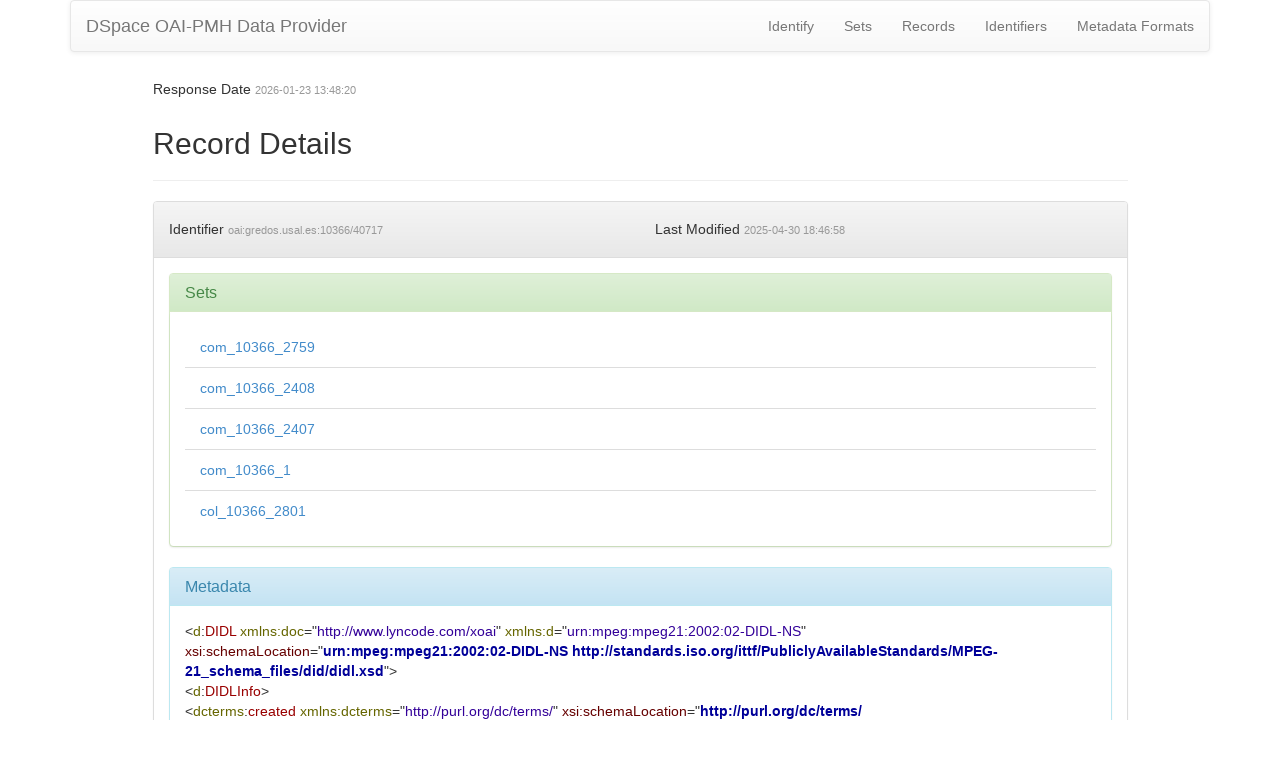

--- FILE ---
content_type: application/xml;charset=UTF-8
request_url: https://gredos.usal.es/oai/request?verb=GetRecord&metadataPrefix=didl&identifier=oai:gredos.usal.es:10366/40717
body_size: 3184
content:
<?xml version="1.0" encoding="UTF-8"?><?xml-stylesheet type="text/xsl" href="static/style.xsl"?><OAI-PMH xmlns="http://www.openarchives.org/OAI/2.0/" xmlns:xsi="http://www.w3.org/2001/XMLSchema-instance" xsi:schemaLocation="http://www.openarchives.org/OAI/2.0/ http://www.openarchives.org/OAI/2.0/OAI-PMH.xsd"><responseDate>2026-01-23T13:48:20Z</responseDate><request verb="GetRecord" identifier="oai:gredos.usal.es:10366/40717" metadataPrefix="didl">https://gredos.usal.es/oai/request</request><GetRecord><record><header><identifier>oai:gredos.usal.es:10366/40717</identifier><datestamp>2025-04-30T18:46:58Z</datestamp><setSpec>com_10366_2759</setSpec><setSpec>com_10366_2408</setSpec><setSpec>com_10366_2407</setSpec><setSpec>com_10366_1</setSpec><setSpec>col_10366_2801</setSpec></header><metadata><d:DIDL xmlns:d="urn:mpeg:mpeg21:2002:02-DIDL-NS" xmlns:doc="http://www.lyncode.com/xoai" xmlns:xsi="http://www.w3.org/2001/XMLSchema-instance" xsi:schemaLocation="urn:mpeg:mpeg21:2002:02-DIDL-NS http://standards.iso.org/ittf/PubliclyAvailableStandards/MPEG-21_schema_files/did/didl.xsd">
<d:DIDLInfo>
<dcterms:created xmlns:dcterms="http://purl.org/dc/terms/" xsi:schemaLocation="http://purl.org/dc/terms/ http://dublincore.org/schemas/xmls/qdc/dcterms.xsd">2009-10-09T16:56:41Z</dcterms:created>
</d:DIDLInfo>
<d:Item id="hdl_10366_40717">
<d:Descriptor>
<d:Statement mimeType="application/xml; charset=utf-8">
<dii:Identifier xmlns:dii="urn:mpeg:mpeg21:2002:01-DII-NS" xsi:schemaLocation="urn:mpeg:mpeg21:2002:01-DII-NS http://standards.iso.org/ittf/PubliclyAvailableStandards/MPEG-21_schema_files/dii/dii.xsd">urn:hdl:10366/40717</dii:Identifier>
</d:Statement>
</d:Descriptor>
<d:Descriptor>
<d:Statement mimeType="application/xml; charset=utf-8">
<oai_dc:dc xmlns:oai_dc="http://www.openarchives.org/OAI/2.0/oai_dc/" xmlns:dc="http://purl.org/dc/elements/1.1/" xsi:schemaLocation="http://www.openarchives.org/OAI/2.0/oai_dc/ http://www.openarchives.org/OAI/2.0/oai_dc.xsd">
<dc:title>Teatro en Madrid</dc:title>
<dc:creator>Monleón, José, 1927-</dc:creator>
<dc:subject>Teatro y danza</dc:subject>
<dc:subject>Teatro español</dc:subject>
<dc:subject>Crítica teatral</dc:subject>
<dc:description>"Este Artículo pertenece a la sección En punto. "</dc:description>
<dc:date>2009-10-09T16:56:41Z</dc:date>
<dc:date>2009-10-09T16:56:41Z</dc:date>
<dc:date>1969-10-18</dc:date>
<dc:type>info:eu-repo/semantics/article</dc:type>
<dc:type>info:eu-repo/semantics/article</dc:type>
<dc:identifier>Triunfo. Año XXIV, n. 385 (18 oct. 1969),p. 12</dc:identifier>
<dc:identifier>http://hdl.handle.net/10366/40717</dc:identifier>
<dc:language>spa</dc:language>
<dc:relation>Adobe Acrobat</dc:relation>
<dc:rights>https://creativecommons.org/licenses/by-nc-nd/3.0/</dc:rights>
<dc:rights>info:eu-repo/semantics/openAccess</dc:rights>
<dc:rights>Attribution-NonCommercial-NoDerivs 3.0 Unported</dc:rights>
</oai_dc:dc>
</d:Statement>
</d:Descriptor>
<d:Component id="10366_40717_1">
<d:Resource ref="https://gredos.usal.es/bitstream/10366/40717/1/RTXXIV~N385~P12_1.pdf" mimeType="application/pdf"/>
</d:Component>
</d:Item>
</d:DIDL></metadata></record></GetRecord></OAI-PMH>